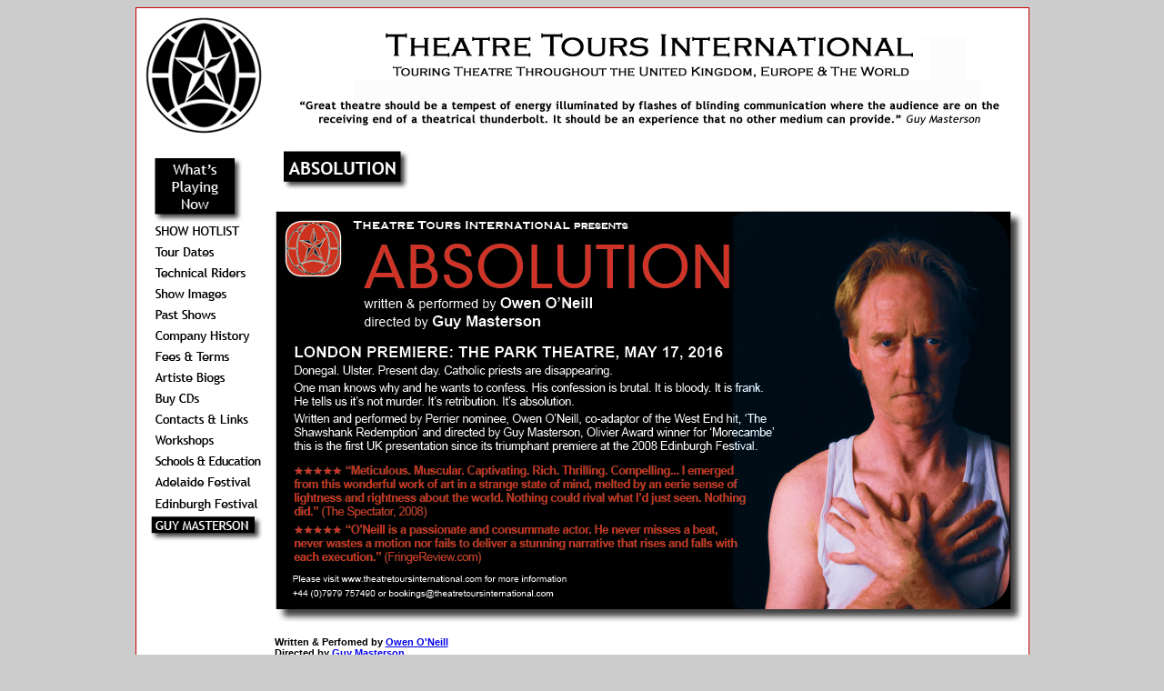

--- FILE ---
content_type: text/html; charset=UTF-8
request_url: https://www.theatretoursinternational.com/PastShows/PSAB.html
body_size: 13387
content:
<html>

	<head>
		<meta http-equiv="content-type" content="text/html;charset=iso-8859-1" />
		<title>PAST SHOWS - ABSOLUTION by Owen O'Neill 2008 &amp; 2016</title>
		<meta name="description" content="Theatre Tours International; highly successful and respected UK - international producing &amp; touring theatre company." />
		<meta name="MSSmartTagsPreventParsing" content="TRUE" />
		<meta name="keywords" content="Theatre Tours International, Edinburgh Fringe Festival, Edinburgh Festival, International Touring Theatre, Performing Arts, THEATER TOURS INTERNATIONAL, Dylan Thomas, Under Milk Wood, George Orwell, Animal Farm, International Theatre, British Theatre, Guy Masterson, Adolf Hitler, Pip Utton, Barb Jungr, Terry Neason, Americana Absurdum, Cyndi Freeman, Owen O'Neill, Ken Lukowiak, Solo Theatre, Monologue, Assembly Rooms, Edinburgh Festival Fringe, Edfringe, Physical Theatre, Fringe First, Scotsman Reviews, Theatre Reviews, West End Theatre" />
		<link href="../main2.css" rel="styleSheet" type="text/css" />
	</head>
<body bgcolor="#cccccc">
			<div align="center">
			<p></p>
			<table border="0" cellpadding="0" cellspacing="1" bgcolor="#cc0001">
				<tr>
					<td>
						<div align="center">
							<table border="0" cellpadding="0" cellspacing="0" bgcolor="white">
								<tr height="142">
									<td align="left" height="142"><a href="https://bit.ly/TheatreToursInt"><img src="../SiteImages/Buttons/TTILogowhite.jpg" alt="Theatre Tours International Ltd" border="0" /></a></td>
									<td height="142">
										<div align="center">
											<a href="https://bit.ly/TheatreToursInt"><img src="../SiteImages/Buttons/TTIheaderwhite.jpg" alt="Theatre Tours International Ltd" border="0" /></a></div>
									</td>
								</tr>
								<tr>
									<td valign="top"><img src="../SiteImages/Buttons/TTILeftMenuwhite.jpg" usemap="#LeftMenuMap" border="0" width="150" /><map name="LeftMenuMap"><area shape="rect" coords="8,344,132,362" href="../CurrentShows/SchoolsHotlist.html" /><area shape="rect" coords="9,391,133,407" href="../Edinburgh/EdFringe.html" /><area shape="rect" coords="9,414,133,430" href="../GuyMasterson/GuyMasterson.html" /><area shape="rect" coords="8,230,132,247" href="../SiteFiles/FeesTerms.htm" /><area shape="rect" coords="8,255,132,272" href="../SiteFiles/ArtisteBiogs.html" /><area shape="rect" coords="8,277,132,294" href="../SiteFiles/CDpurchase.htm" /><area shape="rect" coords="7,299,131,315" href="../SiteFiles/Contacts.htm" /><area shape="rect" coords="8,321,132,339" href="../SiteFiles/Workshops.html" /><area shape="rect" coords="8,368,132,384" href="../Adelaide/AdFringe.html" /><area shape="rect" coords="8,163,132,180" href="../SiteFiles/Photogallery.htm" /><area shape="rect" coords="8,184,132,202" href="../SiteFiles/PastShows.htm" /><area shape="rect" coords="8,208,132,225" href="../SiteFiles/CompanyHistory.htm" /><area shape="rect" coords="8,139,132,156" href="../SiteFiles/TekList.html" /><area shape="rect" coords="8,116,132,132" href="../Diaries/Diary2025.htm#NOW!" /><area shape="rect" coords="8,93,132,110" href="../CurrentShows/CurrentHotlist.html" /><area shape="rect" coords="22,19,111,80" href="../Diaries/Diary2025.htm#NOW!" alt="What's On NOW!" /></map></td>
									<td align="center" valign="top">
										<table border="0" cellpadding="0" cellspacing="2" width="790">
											<tr>
												<td width="784"><img src="../SiteImages/Buttons/ButtonPSAB.jpg" width="150" height="57" border="0" /></td>
											</tr>
											<tr>
												<td></td>
											</tr>
											<tr>
												<td><p><b><img src="../SiteImages/ShowPages/ShowMailings/ABJPEGMailing.jpg" border="0" usemap="#Showpage" vspace="12" width="827" />
											    <map name="Showpage">
												        
										        </map>
										        <br />
										        Written &amp; Perfomed by <a href="#Owen">Owen O'Neill<br />
                                                </a>Directed by <a href="../GuyMasterson/GuyMastersonBiog.html">Guy Masterson</a><a href="../GuyMasterson/GuyMastersonBiog.html"><br />
                                                </a></b><b>WORLD PREMI&Egrave;RE:</b> Assembly Theatre, Edinburgh Festival, August 31st 2008 (directed by Rachel O'Riordan)<br />
                                                <b>NEW YORK PREMI&Egrave;RE: </b>59E59, Manhattan, 2009<br />
                                                <b>LONDON PREMI&Egrave;RE: </b>PARK THEATRE, LONDON MAY 17 - JUNE 11 2016 (Directed by Guy Masterson)<br />
                                                <b><a href="../GuyMasterson/GuyMastersonBiog.html"><br />
                                                </a></b><strong>Donegal. Ulster. Present day. Catholic priests are disappearing.<br />
One man knows why and he wants to confess. His confession is brutal. It is bloody. It is frank...<br />
He tells us it's not murder. It's retribution. It's absolution.</strong></p>
<p><img src="../SiteImages/Buttons/ButtonReviews.jpg" width="125" height="57" border="0" />
				        </p>
												  <div align="center">
										  <center>
															<div align="left">
																<div align="center">
																	<div align="center">
																		<center>
																			<div align="left">
																				<div align="center">
																					<div align="center">
																						<center>
																							<div align="left">
																								<div align="center">
																									<div align="left">
																										<div align="left">
																											<h4>PARK THEATRE - LONDON - 17/05/16 - 11/06/16</h4>
                                                                                                            <p><b><img src="../SiteImages/MiscImages/BlackStarw.jpg" width="16" height="15" border="0" /><img src="../SiteImages/MiscImages/BlackStarw.jpg" width="16" height="15" border="0" /><img src="../SiteImages/MiscImages/BlackStarw.jpg" width="16" height="15" border="0" /><img src="../SiteImages/MiscImages/BlackStarw.jpg" width="16" height="15" border="0" /> ISLINGTON GAZETTE - 27/05/17<br />
                                                                                                              </b>Dealing with the darkest of taboo subjects (the systematic abuse of very young children in Donegal by Catholic priests), this was a brilliant piece of theatre that had the audience spellbound by O'Neill's electric delivery and Guy Masterson's sureness of direction.<br />
                                                                                                              In an intensely controlled and physical performance, O'Neill took us thorough the horrors of broken trust, manipulation, Church cover-ups, community denial, corrupted relationships and brutal murder.<br />
                                                                                                              At times there was a chilling matter-of-fact quality about the stories he was telling, occasionally peppered with some very dark humour.<br />
                                                                                                              This was theatre at its best - confrontational, shocking and technically superb.<br />
                                                                                                              The end was full of twists and revelations that you must go and see.<i> (David Winskill - Islington Gazette - 27/05/16)</i></p>
                                                                                                            <p><b><img src="../SiteImages/MiscImages/BlackStarw.jpg" width="16" height="15" border="0" /><img src="../SiteImages/MiscImages/BlackStarw.jpg" width="16" height="15" border="0" /><img src="../SiteImages/MiscImages/BlackStarw.jpg" width="16" height="15" border="0" /><img src="../SiteImages/MiscImages/BlackStarw.jpg" width="16" height="15" border="0" /> THE REVIEW HUB - 18/05/16<br />
                                                                                                              </b>It's always the child's fault, their presence is tempting the priests into committing these acts of the flesh. The children should be beaten and abused, forced into learning that their souls are tainted. Only by withstanding, nay, accepting their fate can they hope to atone and repent in the eyes of the Lord. The actions of the priests only serve as an attempt to exorcise those inner demons, so in some ways, they're simply following God's will. Brought up to fear and respect the church in equal measure, the victims are never going to speak out. These children are paralysed, bewildered and convinced that they are indeed to blame, and in a church community no member of the congregation is going to convince them otherwise. Better to avoid the issue that confronts religion itself.<br />
                                                                                                              Owen O'Neill writes and performs <i>Absolution</i>, a one-man show about the only person that seems to care, that seems to be revolted and incensed by the atrocities occurring around him. Told entirely in first person, he gives an account about the steps he takes to cleanse the earth from these self-righteous frauds that call themselves men of God. Two wrongs do not make a right; nevertheless O'Neill's brand of twisted hero, avenging angel aims to bring order to the chaos, shine light onto the dark and smite down those that have sinned. Very Old Testament.<br />
                                                                                                              O'Neill has a detailed knowledge of his character's background, motivations and emotional state. Without revealing the true reason for his vendetta until the very end, he exudes an almost psychopathic level of calm. Except when he is recounting the encounters between him and the priests, where the blood boils, spit flies and his knuckles tense with murderous intent. Sara June Mills' set is plain, almost monastic in its simplicity. The focus is entirely on O'Neill who, under Guy Masterson's direction, puts all the emphasis in the right places - deliberate; vivid; intense. The beauty in Absolution lies in its openness and, because of this, the twist at the end is all the more unexpected. Masterson ensures that there are no frills to distract from the message, the word.<br />
  <i>Absolution</i>. Penance. Redemption. All ways in which one can cleanse the soul and rid themselves of their misdemeanours. As the judge, jury and executioner, O'Neill takes confession and delivers his own brand of forgiveness. It is simply an extension of the atonement that the children are subjected to. <i>(Daniel Perks - The Reviews Hub - 18/05/16)</i></p>
                                                                                                            <p><b><img src="../SiteImages/MiscImages/BlackStarw.jpg" width="16" height="15" border="0" /><img src="../SiteImages/MiscImages/BlackStarw.jpg" width="16" height="15" border="0" /><img src="../SiteImages/MiscImages/BlackStarw.jpg" width="16" height="15" border="0" /><img src="../SiteImages/MiscImages/BlackStarw.jpg" width="16" height="15" border="0" /></b><img src="../SiteImages/MiscImages/BlackStarw.jpg" width="16" height="15" border="0" /><b> STAGE REVIEW - 18/05/16<br />
                                                                                                              </b>&quot;I'm not a serial killer. I'm an avenging angel.&quot;<br />
                                                                                                              It's not often that I'm rendered speechless (as many will attest) but Owen O'Neill's astonishing monologue which makes up the 75-minute one-man play, Absolution, at London's Park Theatre, left me agog. Whoa! I never saw that coming!<br />
                                                                                                              These days it is rare for a story or performance to truly shock. We've seen it all before - haven't we?<br />
                                                                                                              Well, no. <i>Absolution</i>, written and performed by O'Neill, is visceral, disturbing and profoundly unnerving, a story of one man's revenge on the sexual abuse by Ireland's Catholic priests and the collective guilt of whole communities which cover it up.<br />
                                                                                                              This masterpiece of storytelling is the first in a double bill of solo plays boldly directed by Guy Masterson. The second, Bill Clinton Hercules, couldn't be more different yet both deal with common themes of the abuse of power, justice, conspiracy and complicity.<br />
  <i>Absolution</i> is harrowing. It opens to the sounds of a mournful Johnny Cash. O'Neill, dressed in vest and trousers, is exercising in a small spartan room before he turns to us and, as he slowly dresses for the day, relates a story that chills to the bone.<br />
                                                                                                              Over the next hour or so we listen, utterly engrossed, as a dead-eyed and damaged man describes his crusade to impart his own brand of justice on the men who destroyed his innocence.<br />
                                                                                                              Court cases seem to emerge every week about priests who defiled and wrecked young lives, only to have their abhorrent crimes covered up by the church and, in many cases, the families and communities in which the clergy serve.<br />
                                                                                                              It's impossible not to be moved by the raw intensity of the material which is told in a simmering rage that occasionally boils over into hard physical violence. There are flashes of black gallows humour and one of the lighter moments in this dark and troubling tale finds the vigilante dangling over a well after a victim almost drags him down to hell. <i>(Anne Cox - Stage Review - 18/05/16)</i></p>
                                                                                                            <p><b>GAY STAR NEWS 18/05/16<br />
                                                                                                              </b>This is undeniably an incredible performance... O'Neill sustains the intensity and drive of his character from beginning to end in this one-man confessional monologue. His focus is remarkable.<br />
                                                                                                              The subject matter is frank, brutal, raw. While there are a couple of (almost uncomfortable) laughs, O'Neill gives us a glimpse behind the headlines of systemic child-abuse - a glimpse into the damage done to the victims, the guilt of a community, and the men in the eye of the storm. A compelling piece of theatre. <i>(Gareth Johnson - Gay Star News - 18/05/16</i></p>
                                                                                                            <p><b>BRITISH THEATRE GUIDE 20/05/16<br />
                                                                                                              </b>The setting is a stark room with a tightly-made bed, a washbasin and a small desk, very institutional; when a man appears in singlet and tracksuit bottoms pushing press-ups and mock boxing, a hard man keeping fit, you can';t help but think prison. As he speaks in what is an hour-long confessional, it becomes clear that he is indeed a killer.<br />
                                                                                                              'I've Got A Song To Sing' plays as an introduction, and what a song it turns out to be, for this is a play about child abuse: paedophilia among the Cathoic priesthood. It is a hard-hitting one-man show, both written and performed by Owen O'Neill, that packs more power into its 65 minutes than most full-length plays. It won both Best Play and Best Actor in New York's 2010 Irish Festival and gained critics' plaudits on 2014's Edinburgh Fringe. This new production directed by Guy Masterson is just as deserving.<br />
                                                                                                              O'Neill explodes with energy as he unburdens, graphically acting out incidents as he describes not one but five killings. He doesn't see himself as a murderer but an avenger who brings retribution, his actions given heavenly sanction by the Virgin Mary.<br />
                                                                                                              Canada, Australia, the USA - the Church has to face revelations of child abuse all over but <i>Absolution</i> is set in Ireland where this killer seeks out those guilty. Seeming calm and reasonable as he recounts his actions as the lights change and he re-enacts each of five killings, all priests who have abused young boys or girls, he becomes frenzied.<br />
  &quot;I don't understand 'shallow graves'&quot; he tells us: &quot;people in a hurry&quot;, and explains how he tied a rope to a tree to pull himself out after digging a grave down to 9 feet where no dog or fox would dig down to the body, how he split a skull in two with a spade, how he strangled and struggled, how disposing of a body he nearly ended his own life, we are told every detail. It is horrible and gripping at the same time and in performance its sheer theatricality achieves a delicate balance, horrifying without actually making you vomit.<br />
                                                                                                              It';s not just about the mechanics of retribution. It is also about the culture that makes it possible for such abuse to continue. The respect for the priesthood that makes a father refuses to believe what his son tells him, the whole village that knows a boy has been abused but says nothing, yet can';t look him in the face: collusion for all kinds of reasons.<br />
                                                                                                              There are the priests too and their excuses: the ones who blame the child for being temptation, those who beat children after abusing them to punish them for being sinful lest they have enjoyed it and accept homosexuality, the priest who selected six-year olds because at seven the child is considered able to judge right from wrong and therefore itself sinning, the priest who saw his death as the only way of ending his sinning but thought suicide the greater sin so welcome his nemesis with a gun and a plan all prepared for his executioner.<br />
                                                                                                              This killer is a man who can';t wait for God to punish these priests and, as he takes things into his own hands and becomes his own avenging angel, can you entirely condemn him? Would you give him absolution?<br />
                                                                                                              At some point, it seems certain that this killer has himself been one of the abuse victims, that he is acting on behalf of all those like him, but O'Neill has a final twist to his plot concerning where his play is set and who this man is.<br />
  <i>Absolution</i> isn';t a play for the squeamish, it can be tough to watch but it is very rewarding for it has been written with feeling and is performed with passion. <i>(Howard Loxton - British Theatre Guide 20/05/16)</i></p>
                                                                                                            <p><b><img src="../SiteImages/MiscImages/BlackStarw.jpg" width="16" height="15" border="0" /><img src="../SiteImages/MiscImages/BlackStarw.jpg" width="16" height="15" border="0" /><img src="../SiteImages/MiscImages/BlackStarw.jpg" width="16" height="15" border="0" /><img src="../SiteImages/MiscImages/BlackStarw.jpg" width="16" height="15" border="0" /> LONDONIST - 21/05/16<br />
                                                                                                              </b>How do you fight injustice when everybody around you is doing their best to ignore it? Why do our leaders often make such terrible mistakes? Is it possible to gain a position of power and still retain your integrity?<br />
                                                                                                              These, and many other crucial questions focusing on the morality of leadership, are explored in two excellent one man shows currently playing as a double bill at Park Theatre.<br />
                                                                                                              Both directed by Guy Masterson, <i>Absolution</i> by Owen O'Neil is a tale of one man trying to take on paedophiles within the Irish Catholic church singlehanded. <i>Bill Clinton Hercules</i> by Rachel Mariner gives us a private audience with the disgraced American president on the eve of his wife's latest presidential bid.<br />
                                                                                                              These portraits of two men from vastly different backgrounds are nevertheless connected through the common theme of power, and the million dollar question of if and how it can be used for the greater good.<br />
                                                                                                              At first glance in <i>Absolution</i>, Owen O'Neill's character seems a cold-hearted murderer who describes in chilling and exacting detail how he has killed several known paedophiles. The overwhelming physical force and determination needed to kill someone in cold blood is highlighted by the fact that he mimes out the killings as he describes them.<br />
                                                                                                              As his story continues however, it is disturbingly easy to sympathise with his aims as he delves into the story of the horrible acts committed by his victims. O'Neil is a very good storyteller, keeping us gripped with a fast-paced narrative which keeps us guessing until the very last moment.<br />
                                                                                                              Bob Paisley is marginally less watchable as Bill Clinton and the longer, second play drags after a while. Nevertheless the idea is good. Bill Clinton, fervently backing his wife's latest presidential campaign, gives us a potted history of his time in office and his thoughts on how the world has changed since he stepped down. Just like in reality, he never lets the politician's veneer slip from his slick speech and, as only Clinton could, his sentences are laced with saccharine sentiment, crooked smiles and drawling southern accent.<br />
                                                                                                              There is the inevitable reference to Monica Lewinsky and at times the narrative slips into ground that has been covered one too many times before. It is made more interesting, however, by the premise that Clinton is taking us through the story of his own presidential career through the lens of his favourite figures from the Greek myths &#151; seeing himself as a modern day Odysseus.<br />
                                                                                                              The brute physicality of <i>Absolution</i> and the carefully constructed spin of Clinton's speeches give the audience much food for thought. Does Nathan's cause excuse his actions? What truth is there in Clinton's slippery sentences? Two striking examples of the politics of morality.&quot; <i>(Lettie McKie - Londonist - 20/05/16)</i></p>
                                                                                                            <p><b>The Upcoming - 21/05/16<br />
                                                                                                              </b>Odd, twisted and disturbing, this one-man show is a strangely captivating look inside the mind of a serial killer on a holy quest for vengeance. <br />
                                                                                                              <i>Absolution</i> is written and performed by multi-talented playwright, screenwriter, poet and actor Owen O'Neill. A killer invites the audience to hear him describe his work, sometimes in gruesome detail. His motivations are fully fleshed-out: to seek out and destroy evil in the form of Catholic priests who abuse children. The audience very quickly becomes part of his world, not really knowing whether to support him or condemn him.<br />
                                                                                                              This is a strange show and certainly not for everyone: it's dark and filled with hatred, and it's all about murder and child abuse. But It is well written and well performed - Owen O'Neill really brings the character to life. Despite the rarity of such a person, despite the over-the-top nature of the show, despite being in a theatre, it feels quite real. It is believable that the person standing so close is really the deluded, psychopathic villainous hero that he claims to be.<br />
                                                                                                              Whether the protagonist is a hero or villain is a point of confusion. He is certainly both, but should the audience cheer for him or condemn him? Should they be happy with his actions or disgusted? There is definitely no sympathy for his victims. It feels natural to support the outcome of stopping these people, but it still feels wrong to support this man and the way he goes about doing it. The effect makes for an engaging yet very disruptive character. <br />
                                                                                                              Certainly a great example of writing and acting, some might notenjoy the play simply because of its subject material but will ultimately come away with a sense of confused enjoyment. <i>(Jim Compton-Hall - The Upcoming 21/05/16)</i></p>
                                                                                                            <h4>EDINBURGH FRINGE 2008</h4>
                                                                                                          <center>
                                                                                                            <div align="left">
                                                                                                                <div align="center">
                                                                                                                  <div align="center">
                                                                                                                    <div align="left">
                                                                                                                      <div align="left">
                                                                                                                        <div align="center">
                                                                                                                          <center>
                                                                                                                            <div align="left">
                                                                                                                              <div align="left">
                                                                                                                                <div align="left">
                                                                                                                                  <div align="left"> Set in present-day Donnegal this is an intense brutal tale about the murder of four paedophile priests by an unrepentant serial killer. Yes, it sounds dreadful but the writing is so meticulous, spare and muscular that I was instantly captivated. Gradually, inexorably, this richly varied and thrilling narrative compels one to understand and even pity both the slayer and the slain. O'Neill himself plays the murderer with an extraordinary angelic menace and I emerged from this wonderful work of art in a strange state of mind, melted by an eerie sense of lightness and rightness about the world. Everything looked beautiful suddenly and I was almost ready to pack up and go home. Nothing could rival what I'd just seen. Nothing did. <i>(Lloyd Evans - The Spectator 20/08/08)</i>
                                                                                                                                    <p><img src="../SiteImages/MiscImages/BlackStarw.jpg" width="16" height="15" border="0" /><img src="../SiteImages/MiscImages/BlackStarw.jpg" width="16" height="15" border="0" /><img src="../SiteImages/MiscImages/BlackStarw.jpg" width="16" height="15" border="0" /><img src="../SiteImages/MiscImages/BlackStarw.jpg" width="16" height="15" border="0" /><img src="../SiteImages/MiscImages/BlackStarw.jpg" width="16" height="15" border="0" /> This play is a one hander but manages to hold the audience's attention on almost every word and movement by the actor. It is a difficult subject, one the Catholic Church would rather go away.<br />
                                                                                                                                      Alas, it seems to plague the Church with outbreaks around the world. Owen O'Neill deals with child abuse, an understatement of the horrific ordeals perpetrated on children by priests, by becoming an avenging angel, meting out justice when long overdue. If God has turned a blind eye, someone had to end these abominations.<br />
                                                                                                                                      This show is Owen O'Neill's seventh productions that he has written and performed. He is a passionate and consummate actor. He never misses a beat, never wastes a motion nor fails to deliver a stunning narrative that rises and falls with each execution. Working in a stark set, O'Neill swings through a wide range of emotions. The stage set and design often convey a sense of prison where we wonder if O'Neill has been jailed after all for his crimes. But, are they really crimes or preventive acts?<br />
                                                                                                                                      The story has a neat twist at the end, not all together surprising, but welcomed. This show should be seen by many. It is a difficult subject handled well. It is certainly Fringe First material. Don't miss it! <i>(KN fringereview.com 01/08/08)</i></p>
                                                                                                                                    <p><img src="../SiteImages/MiscImages/BlackStarw.jpg" width="16" height="15" border="0" /><img src="../SiteImages/MiscImages/BlackStarw.jpg" width="16" height="15" border="0" /><img src="../SiteImages/MiscImages/BlackStarw.jpg" width="16" height="15" border="0" /><img src="../SiteImages/MiscImages/BlackStarw.jpg" width="16" height="15" border="0" /> In this day and age of political correctness and the uproar surrounding the Catholic Church and alleged child abuse I suppose it is not surprising that we have a play on the Fringe round this topic.<br />
                                                                                                                                      Priests are dying in very nasty ways or are just plainly disappearing. ';Peter knows why and wants to tell all';. Is he a madman or does he really know something? This is a very dark almost dismal production with pockets of humour, some of which seem almost forbidden or wrong. The basic room we are looking at could be in any institution or even a prison it is so bare and stern. The single occupant of the room awakens from sleep slowly gets dressed then describes the deaths of several Priests in graphic and physical details. With one final revelation that is as startling as it is unexpected.<br />
                                                                                                                                      I know Owen O'Neill is a comedian but I have only seen his stand-up once. He is also a multi award-winning writer and actor he has both written and performs '<i>Absolution</i>' which displays all his talents to their utmost. Cleverly directed by Rachel O'Riordan, whom I expect had her work cut out, having to direct Owen from whose imagination the whole thing came. It is also part of this years TTI &amp; Guy Masterson Productions.<br />
                                                                                                                                      Praise where praise is due I would never have thought of this material as producing a fascinating, thought provoking yet funny show but it has. Owen puts 200% into the performance and must be exhausted after every show. I certainly recommend it as one to see along with '<i>Reasonable Doubt</i>', '<i>Weights</i>' and '<i>Vincent</i>'. I have also heard great things about '<i>Scaramouche Jones</i>'. <i>(Sheila Jack - one4review.com 07/08/08)</i></p>
                                                                                                                                    <p><img src="../SiteImages/MiscImages/BlackStarw.jpg" width="16" height="15" border="0" /><img src="../SiteImages/MiscImages/BlackStarw.jpg" width="16" height="15" border="0" /><img src="../SiteImages/MiscImages/BlackStarw.jpg" width="16" height="15" border="0" /><img src="../SiteImages/MiscImages/BlackStarw.jpg" width="16" height="15" border="0" /><img src="../SiteImages/MiscImages/BlackStarw.jpg" width="16" height="15" border="0" /> From its shock opening to a really unexpected final twist, <i>Absolution</i> held every member of a packed house enthralled and eager to hear what happens next to an unnamed protagonist.<br />
                                                                                                                                      Like John Patrick Shanley's <i>Doubt</i>, this perfectly paced, one-man play performed by the author, goes to places that many would prefer to ignore, especially the Roman Catholic hierarchy.<br />
                                                                                                                                      Dressed in unflattering underwear in what is apparently a prison cell, our man first describes a castration and murder to get his audience in the mood for much more.<br />
                                                                                                                                      As the hour develops a pattern, this seeming psychopath talks in graphic detail of more and more gory murders, gradually donning his clothes as he does so.<br />
                                                                                                                                      Amazingly, when this ginger-haired Irishman asks the question as to whether we should see him as a serial killer or an avenging angel the answer is indisputably both.<br />
                                                                                                                                      O'Neill questions our views on religion and morality by focussing on a stream of priests who heartlessly abused children as young as six, protected by the banner of the Church and hide behind the ';secret, sacramental, confessional shield';.<br />
                                                                                                                                      This is a topical subject and Absolution will not be the last word. However, it will be one of the most powerful and considered plays about a tragedy that far too many, like the protagonist's father, would still prefer was ignored. <i>(Philip Fisher - British Theatre Guide 06/08/08)</i></p>
                                                                                                                                    <p><img src="../SiteImages/MiscImages/BlackStarw.jpg" width="16" height="15" border="0" /><img src="../SiteImages/MiscImages/BlackStarw.jpg" width="16" height="15" border="0" /><img src="../SiteImages/MiscImages/BlackStarw.jpg" width="16" height="15" border="0" /><img src="../SiteImages/MiscImages/BlackStarw.jpg" width="16" height="15" border="0" /> It's hard to believe that writer/performer of this one-man show, Owen O'Neill, is a Perrier nominated stand-up. So bleak and brutal is his vivid script, and so violently commanding the delivery that O'Neill at times is terrifying.<br />
                                                                                                                                      He portrays a man who has dished himself the ';avenging angel'; task of meting out justice to child-abusing Catholic priests. With relentless detail, O'Neill recounts the various grim accounts of their crimes and punishments, whilst the audience are left to form their own judgement on his particular method of justice.<br />
                                                                                                                                      The subject matter makes for deeply uncomfortable viewing throughout but, perhaps not unlike his character, O'Neill has found his own way of dealing with an issue that sorely needs examining. <i>(Lucy Ribchester - The Evening News 09/08/08)</i></p>
                                                                                                                                    <p><img src="../SiteImages/MiscImages/BlackStarw.jpg" width="16" height="15" border="0" /><img src="../SiteImages/MiscImages/BlackStarw.jpg" width="16" height="15" border="0" /><img src="../SiteImages/MiscImages/BlackStarw.jpg" width="16" height="15" border="0" /><img src="../SiteImages/MiscImages/BlackStarw.jpg" width="16" height="15" border="0" /><img src="../SiteImages/MiscImages/BlackStarw.jpg" width="16" height="15" border="0" /> <i>Absolution</i> delves into one of the most controversial topics of our era: abuse perpetrated by ordained members of the Roman Catholic Church.<br />
                                                                                                                                      It presents the fictionalised testimony of one man's reaction to such acts, chronicling the murder of five priests all guilty of abusing children.<br />
                                                                                                                                      This un-named character is played by Owen O'Neill, who also wrote the hour-long monologue. He presents the audience with a complex character. There is no sidestep into background or unnecessary commentary; instead, he spends the entire time simply detailing each murder. Shades of the character reveal themselves throughout the hour, but the focus primarily remains on the 'why' and 'how' this man came to take each life.<br />
                                                                                                                                      The production's greatest asset is that it doesn't try to be anything other than a dramatisation of an individual's statement. There is no directorial commentary and the writing doesn't give the audience any easy answers or excuses. The audience must take every word and action depicted and come up with their own interpretation.<br />
                                                                                                                                      In fact, it is completely up to the audience to decide whether the character deserves absolution or not. Whether you believe every word of the story and whether you see the character as a serial killer or an avenging angel is entirely up to each person. The production takes a great risk in trusting the audience to do all of the work. It is a risk that pays off.<br />
                                                                                                                                      O'Neill is to be commended for both his acting and writing. The piece is always riveting without being sensationalised or overdramatic. There is enough evidence to allow the audience to reach any conclusion it wants to draw. The character is also not a black/white incarnation; he's sincere enough to be sympathetic but violent enough to be feared.<br />
                                                                                                                                      Director Rachel O'Riordan has the difficult task of dramatising a production that must not look dramatised. O'Neill's work requires a mostly naturalistic setting, which is exactly what she has achieved. Slight sound and lighting effects are used mostly to highlight the actual killings, but O'Riordan still finds ways of balancing the stage, allowing the character to slowly evolve throughout the performance.<br />
                                                                                                                                      Upon leaving the theatre, I overheard an audience member tell his partner 'Every Festival, there's always 'The One'!'; With its intelligence, highly literate script, compelling performance and blatant challenge to the audience, <i>Absolution</i> may in fact be this year's 'One'. <i>(Michael Cox - On Stage Scotland 13/08/08)</i></p>
                                                                                                                                    <div align="left">
                                                                                                                                      <div align="left">
                                                                                                                                        <h3><b>Punters' Reviews:</b></h3>
                                                                                                                                        <p><font color="black"><img src="../SiteImages/MiscImages/BlackStarw.jpg" width="16" height="15" border="0" /><img src="../SiteImages/MiscImages/BlackStarw.jpg" width="16" height="15" border="0" /><img src="../SiteImages/MiscImages/BlackStarw.jpg" width="16" height="15" border="0" /><img src="../SiteImages/MiscImages/BlackStarw.jpg" width="16" height="15" border="0" /><img src="../SiteImages/MiscImages/BlackStarw.jpg" width="16" height="15" border="0" /> Engrossing - (14/08/08) reviewer: Liz, England<br />
                                                                                                                                          This production is completely engrossing as it takes us through the story of the violent deaths of five Catholic priests. It is continuing to haunt me.</font></p>
                                                                                                                                      </div>
                                                                                                                                      <p><font color="black"><img src="../SiteImages/MiscImages/BlackStarw.jpg" width="16" height="15" border="0" /><img src="../SiteImages/MiscImages/BlackStarw.jpg" width="16" height="15" border="0" /><img src="../SiteImages/MiscImages/BlackStarw.jpg" width="16" height="15" border="0" /><img src="../SiteImages/MiscImages/BlackStarw.jpg" width="16" height="15" border="0" /><img src="../SiteImages/MiscImages/BlackStarw.jpg" width="16" height="15" border="0" /> Amazing - (14/08/08) reviewer: Eoghain, Ireland<br />
                                                                                                                                        Yesterday I commented that I had seen 30 good shows, this year, but I was still waiting for the show that would really blow me away. 'Absolution' is that show. It's my favourite Fringe show, so far, this year. Owen O'Neill gives a great performance, filled with passion and subtlety, of a script that he also wrote. The story is simple but exquisitely layered and I felt every nuance and outburst from Owen O'Neill. I'll be recommending this to everybody I meet!</font></p>
                                                                                                                                      <p><font color="black"><img src="../SiteImages/MiscImages/BlackStarw.jpg" width="16" height="15" border="0" /><img src="../SiteImages/MiscImages/BlackStarw.jpg" width="16" height="15" border="0" /><img src="../SiteImages/MiscImages/BlackStarw.jpg" width="16" height="15" border="0" /><img src="../SiteImages/MiscImages/BlackStarw.jpg" width="16" height="15" border="0" /><img src="../SiteImages/MiscImages/BlackStarw.jpg" width="16" height="15" border="0" /> Another O'Neill gem - (11/08/08) reviewer: Darren Shan, Ireland<br />
                                                                                                                                        I've been coming to see every show that Owen O'Neill puts on the Fringe for the last 6 or 7 years, and this is up there with the very best of his work. A dark look at a man on a mission to rid the world of child-abusing priests, it isn't as one-dimensional as it might have been in lesser hands -- this takes us inside the mind of a tortured soul, and also tries to give depth to the targets of his hatred. This is the least humorous of any of O'Neill's shows, though it does end on a wry, unsuspected note that lets you leave with a dark chuckle. Thought-provoking, must-see theatre.</font></p>
                                                                                                                                      <p><font color="black"><img src="../SiteImages/MiscImages/BlackStarw.jpg" width="16" height="15" border="0" /><img src="../SiteImages/MiscImages/BlackStarw.jpg" width="16" height="15" border="0" /><img src="../SiteImages/MiscImages/BlackStarw.jpg" width="16" height="15" border="0" /><img src="../SiteImages/MiscImages/BlackStarw.jpg" width="16" height="15" border="0" /> Absolution - (06/08/08) reviewer: Margaret Kennedy, Ireland<br />
                                                                                                                                        Excellently weaved script starting with a tragic and gripping depiction of the shame surrounding abuse and small town mentality that prevailed througout the times ensuring the silence of children not just by the abuser but those who knew.... I found the kung fu sytle girating on stage jarring and distracting. Excellent twist at end comically negating the need to judge on the madman vs. avenger question of the role of judge, jury, executioner. </font></p>
                                                                                                                                      <p><font color="black"><img src="../SiteImages/MiscImages/BlackStarw.jpg" width="16" height="15" border="0" /><img src="../SiteImages/MiscImages/BlackStarw.jpg" width="16" height="15" border="0" /><img src="../SiteImages/MiscImages/BlackStarw.jpg" width="16" height="15" border="0" /><img src="../SiteImages/MiscImages/BlackStarw.jpg" width="16" height="15" border="0" /><img src="../SiteImages/MiscImages/BlackStarw.jpg" width="16" height="15" border="0" /> Disturbing But Brilliant. - (05/08/08) reviewer: Gilly, United Kingdom<br />
                                                                                                                                        Yes the subject matter is horrific but this piece is riveting. Beautifully written and performed I barely dared breath throughout in case I broke the spell cast over the audience. A difficult but brilliant piece.</font></p>
                                                                                                                                      <p><font color="black"><img src="../SiteImages/MiscImages/BlackStarw.jpg" width="16" height="15" border="0" /><img src="../SiteImages/MiscImages/BlackStarw.jpg" width="16" height="15" border="0" /><img src="../SiteImages/MiscImages/BlackStarw.jpg" width="16" height="15" border="0" /><img src="../SiteImages/MiscImages/BlackStarw.jpg" width="16" height="15" border="0" /><img src="../SiteImages/MiscImages/BlackStarw.jpg" width="16" height="15" border="0" /> Fantastic - (03/08/08) reviewer: Fiona Hunter, United Kingdom<br />
                                                                                                                                      </font><font color="black">This has a really compelling story and is told with such energy and amazing compassion (ironic given the subject) I will try to catch this again before the end of the run.</font></p>
                                                                                                                                    </div>
                                                                                                                                  </div>
                                                                                                                                </div>
                                                                                                                              </div>
                                                                                                                            </div>
                                                                                                                          </center>
                                                                                                                        </div>
                                                                                                                      </div>
                                                                                                                    </div>
                                                                                                                  </div>
                                                                                                                </div>
                                                                                                              </div>
                                                                                                          </center>
                                                                                                          <p><img src="../SiteImages/Buttons/TTIfooterwhite.jpg" width="790" height="65" vspace="5" /></p>
																										</div>
																									</div>
																								</div>
																							</div>
																						</center>
																					</div>
																				</div>
																			</div>
																		</center>
																	</div>
																</div>
															</div>
														</center>
													</div>
												</td>
											</tr>
										</table>
									</td>
								</tr>
								<tr>
									<td valign="top" colspan="2">
										<div align="center">
											<p></p>
										</div>
									</td>
								</tr>
								<tr>
									<td valign="top" colspan="2">
										<div align="center"></div>
									</td>
								</tr>
							</table>
						</div>
					</td>
				</tr>
			</table>
			<br />
			<p><br />
				<br />
				<br />
				<br />
				<br />
				<br />
				<br />
				<br />
				<br />
				<br />
				<br />
				<br />
				<br />
				<br />
				<br />
			</p>
			<!--#easybanner4-->
	</div></body>

	

</html>

--- FILE ---
content_type: text/css
request_url: https://www.theatretoursinternational.com/main2.css
body_size: 513
content:
a     { font-family: Verdana, "MS Sans Serif", "Trebuchet MS", Geneva, "Lucida Sans", Helvetica, SunSans-Regular, Swiss, Arial, Times; text-indent: 2pt }
body        { color: #000; font-style: normal; font-weight: normal; font-size: 8pt; font-family: Verdana, "MS Sans Serif", "Trebuchet MS", Geneva, "Lucida Sans", Helvetica, SunSans-Regular, Swiss, Arial, Times; text-indent: 0pt }
h1                    { color: #cc0001; font-style: normal; font-weight: 500; font-size: 13pt; font-family: Verdana, Helvetica, Arial, "MS Sans Serif", Geneva, SunSans-Regular, Garamond; text-indent: 5pt; padding-top: 3pt; padding-bottom: 3pt }
h2         { color: #cc000; font-style: normal; font-weight: bold; font-size: 12pt; font-family: Verdana, Helvetica, Arial, "MS Sans Serif", "Trebuchet MS", SunSans-Regular, "Lucida Sans", Swiss, Times, Geneva; text-align: center; vertical-align: bottom }
h3         { color: #cc000; font-style: normal; font-weight: 500; font-size: 10pt; font-family: Verdana, Helvetica, Arial, "MS Sans Serif", "Trebuchet MS", "Lucida Sans", SunSans-Regular, Swiss, Times, Geneva; text-indent: 2pt }
h4        { color: #cc000; font-style: normal; font-weight: 600; font-size: 8pt; font-family: Verdana, Helvetica, Arial, "MS Sans Serif", "Trebuchet MS", Geneva, "Lucida Sans", SunSans-Regular, Swiss, Times; text-indent: 2pt; padding: 1pt 6pt }
h5      { color: #009; font-style: italic; font-weight: normal; font-size: 8pt; font-family: Verdana, Arial, Helvetica, "MS Sans Serif", "Trebuchet MS", Geneva, "Lucida Sans", SunSans-Regular, Swiss, BlackChancery; text-indent: 2pt; padding: 1pt 6pt }
h6      { color: #000; font-style: normal; font-weight: normal; font-size: 8pt; font-family: Verdana, Arial, Helvetica, "MS Sans Serif", "Trebuchet MS", Geneva, "Lucida Sans", SunSans-Regular, Swiss, Times; text-indent: 2pt; padding-right: 6pt; padding-left: 6pt }
h7  { color: black; font-style: italic; font-weight: normal; font-size: 8pt; font-family: Verdana, Arial, Helvetica, "MS Sans Serif", "Trebuchet MS", Geneva, "Lucida Sans", SunSans-Regular, Swiss, Times; text-decoration: none; text-indent: 6pt; padding: 3pt 6pt }
td  { font-size: 8pt; font-family: Verdana, "MS Sans Serif", "Trebuchet MS", Geneva, "Lucida Sans", Helvetica, SunSans-Regular, Swiss, Arial, Times; left:  }
.Red {
	color: #C03;
}
.Red {
	color: #C03;
}
